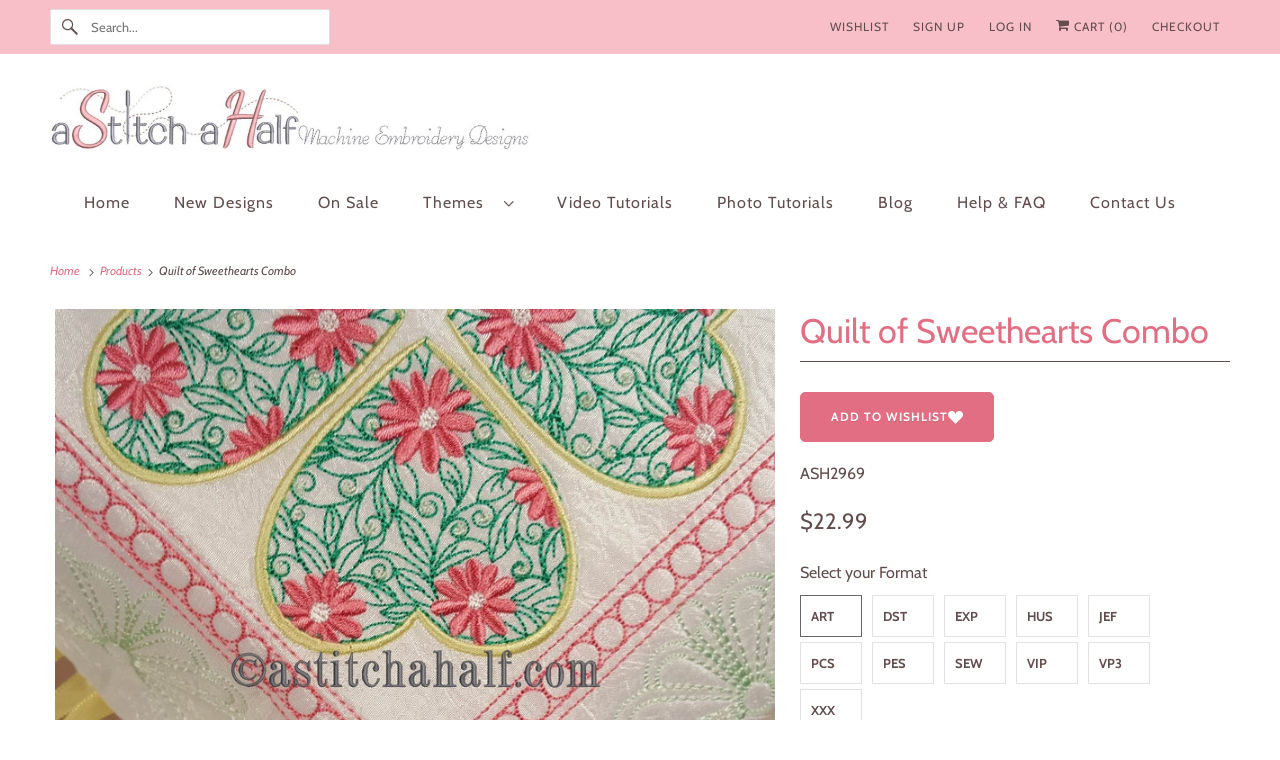

--- FILE ---
content_type: text/html; charset=utf-8
request_url: https://astitchahalf.net/apps/discountninja/product/v5.2/data?handle=little-miss-monday&version=4
body_size: 79
content:
{
  "Version": "5.9.0",
  "Source": "Shopify",
  "Currency": "USD",
  "Id": "8404746371251",
  "Handle": "little-miss-monday",
  "Price": 1099,
  "CompareAtPrice": 0,
  "Collections": "new-designs,timeless-moments",
  "CollectionIds": "30513889329,332391841971",  
  "Tags": "has-digital-downloads,LATEST,variant-45223995015347-has-digital-downloads",
  "Available": true,
  "Variants": [{
   			"Id":45223995015347,
   			"Price":1099,
   			"CompareAtPrice":1099,   			
   			"Available":true,
            "RequiresSellingPlan":false,
			"SellingPlanAllocations": []
   		}]
}

--- FILE ---
content_type: text/plain; charset=utf-8
request_url: https://d-ipv6.mmapiws.com/ant_squire
body_size: -242
content:
astitchahalf.net;019bc9ee-d17c-7d2e-9bc0-cefb29706502:91aafe88da6cd34116958307d41fd7ae4d1e2a69

--- FILE ---
content_type: text/plain; charset=utf-8
request_url: https://d-ipv6.mmapiws.com/ant_squire
body_size: 161
content:
astitchahalf.net;019bc9ee-d17c-7d2e-9bc0-cefb29706502:91aafe88da6cd34116958307d41fd7ae4d1e2a69